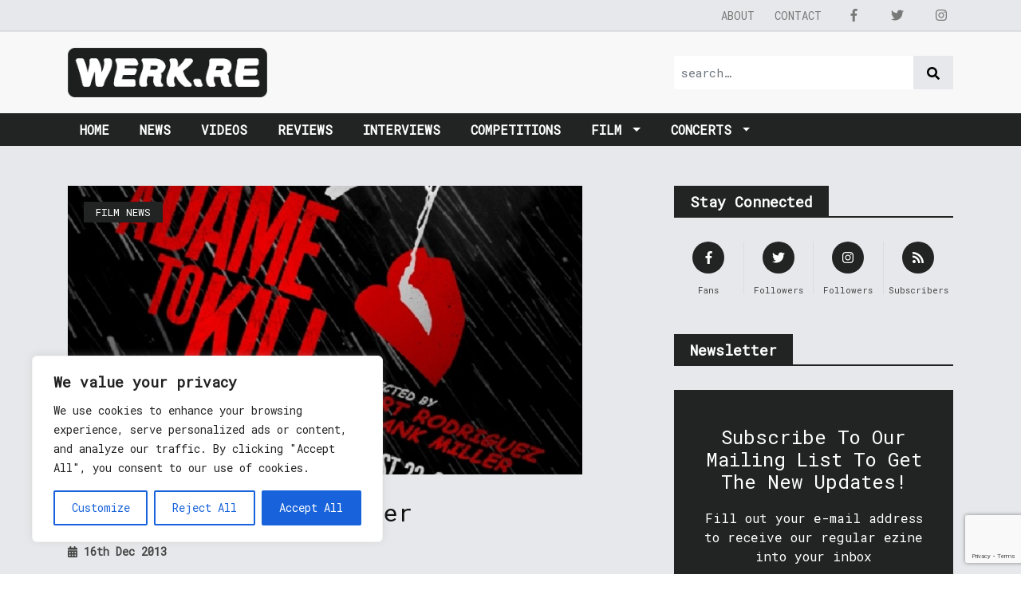

--- FILE ---
content_type: text/html; charset=utf-8
request_url: https://www.google.com/recaptcha/api2/anchor?ar=1&k=6Ldfp7AUAAAAAJc1gYBadauEXaH_AMk3o5Ibeikx&co=aHR0cHM6Ly93ZXJrLnJlOjQ0Mw..&hl=en&v=PoyoqOPhxBO7pBk68S4YbpHZ&size=invisible&anchor-ms=20000&execute-ms=30000&cb=o0to2oxsvusj
body_size: 48740
content:
<!DOCTYPE HTML><html dir="ltr" lang="en"><head><meta http-equiv="Content-Type" content="text/html; charset=UTF-8">
<meta http-equiv="X-UA-Compatible" content="IE=edge">
<title>reCAPTCHA</title>
<style type="text/css">
/* cyrillic-ext */
@font-face {
  font-family: 'Roboto';
  font-style: normal;
  font-weight: 400;
  font-stretch: 100%;
  src: url(//fonts.gstatic.com/s/roboto/v48/KFO7CnqEu92Fr1ME7kSn66aGLdTylUAMa3GUBHMdazTgWw.woff2) format('woff2');
  unicode-range: U+0460-052F, U+1C80-1C8A, U+20B4, U+2DE0-2DFF, U+A640-A69F, U+FE2E-FE2F;
}
/* cyrillic */
@font-face {
  font-family: 'Roboto';
  font-style: normal;
  font-weight: 400;
  font-stretch: 100%;
  src: url(//fonts.gstatic.com/s/roboto/v48/KFO7CnqEu92Fr1ME7kSn66aGLdTylUAMa3iUBHMdazTgWw.woff2) format('woff2');
  unicode-range: U+0301, U+0400-045F, U+0490-0491, U+04B0-04B1, U+2116;
}
/* greek-ext */
@font-face {
  font-family: 'Roboto';
  font-style: normal;
  font-weight: 400;
  font-stretch: 100%;
  src: url(//fonts.gstatic.com/s/roboto/v48/KFO7CnqEu92Fr1ME7kSn66aGLdTylUAMa3CUBHMdazTgWw.woff2) format('woff2');
  unicode-range: U+1F00-1FFF;
}
/* greek */
@font-face {
  font-family: 'Roboto';
  font-style: normal;
  font-weight: 400;
  font-stretch: 100%;
  src: url(//fonts.gstatic.com/s/roboto/v48/KFO7CnqEu92Fr1ME7kSn66aGLdTylUAMa3-UBHMdazTgWw.woff2) format('woff2');
  unicode-range: U+0370-0377, U+037A-037F, U+0384-038A, U+038C, U+038E-03A1, U+03A3-03FF;
}
/* math */
@font-face {
  font-family: 'Roboto';
  font-style: normal;
  font-weight: 400;
  font-stretch: 100%;
  src: url(//fonts.gstatic.com/s/roboto/v48/KFO7CnqEu92Fr1ME7kSn66aGLdTylUAMawCUBHMdazTgWw.woff2) format('woff2');
  unicode-range: U+0302-0303, U+0305, U+0307-0308, U+0310, U+0312, U+0315, U+031A, U+0326-0327, U+032C, U+032F-0330, U+0332-0333, U+0338, U+033A, U+0346, U+034D, U+0391-03A1, U+03A3-03A9, U+03B1-03C9, U+03D1, U+03D5-03D6, U+03F0-03F1, U+03F4-03F5, U+2016-2017, U+2034-2038, U+203C, U+2040, U+2043, U+2047, U+2050, U+2057, U+205F, U+2070-2071, U+2074-208E, U+2090-209C, U+20D0-20DC, U+20E1, U+20E5-20EF, U+2100-2112, U+2114-2115, U+2117-2121, U+2123-214F, U+2190, U+2192, U+2194-21AE, U+21B0-21E5, U+21F1-21F2, U+21F4-2211, U+2213-2214, U+2216-22FF, U+2308-230B, U+2310, U+2319, U+231C-2321, U+2336-237A, U+237C, U+2395, U+239B-23B7, U+23D0, U+23DC-23E1, U+2474-2475, U+25AF, U+25B3, U+25B7, U+25BD, U+25C1, U+25CA, U+25CC, U+25FB, U+266D-266F, U+27C0-27FF, U+2900-2AFF, U+2B0E-2B11, U+2B30-2B4C, U+2BFE, U+3030, U+FF5B, U+FF5D, U+1D400-1D7FF, U+1EE00-1EEFF;
}
/* symbols */
@font-face {
  font-family: 'Roboto';
  font-style: normal;
  font-weight: 400;
  font-stretch: 100%;
  src: url(//fonts.gstatic.com/s/roboto/v48/KFO7CnqEu92Fr1ME7kSn66aGLdTylUAMaxKUBHMdazTgWw.woff2) format('woff2');
  unicode-range: U+0001-000C, U+000E-001F, U+007F-009F, U+20DD-20E0, U+20E2-20E4, U+2150-218F, U+2190, U+2192, U+2194-2199, U+21AF, U+21E6-21F0, U+21F3, U+2218-2219, U+2299, U+22C4-22C6, U+2300-243F, U+2440-244A, U+2460-24FF, U+25A0-27BF, U+2800-28FF, U+2921-2922, U+2981, U+29BF, U+29EB, U+2B00-2BFF, U+4DC0-4DFF, U+FFF9-FFFB, U+10140-1018E, U+10190-1019C, U+101A0, U+101D0-101FD, U+102E0-102FB, U+10E60-10E7E, U+1D2C0-1D2D3, U+1D2E0-1D37F, U+1F000-1F0FF, U+1F100-1F1AD, U+1F1E6-1F1FF, U+1F30D-1F30F, U+1F315, U+1F31C, U+1F31E, U+1F320-1F32C, U+1F336, U+1F378, U+1F37D, U+1F382, U+1F393-1F39F, U+1F3A7-1F3A8, U+1F3AC-1F3AF, U+1F3C2, U+1F3C4-1F3C6, U+1F3CA-1F3CE, U+1F3D4-1F3E0, U+1F3ED, U+1F3F1-1F3F3, U+1F3F5-1F3F7, U+1F408, U+1F415, U+1F41F, U+1F426, U+1F43F, U+1F441-1F442, U+1F444, U+1F446-1F449, U+1F44C-1F44E, U+1F453, U+1F46A, U+1F47D, U+1F4A3, U+1F4B0, U+1F4B3, U+1F4B9, U+1F4BB, U+1F4BF, U+1F4C8-1F4CB, U+1F4D6, U+1F4DA, U+1F4DF, U+1F4E3-1F4E6, U+1F4EA-1F4ED, U+1F4F7, U+1F4F9-1F4FB, U+1F4FD-1F4FE, U+1F503, U+1F507-1F50B, U+1F50D, U+1F512-1F513, U+1F53E-1F54A, U+1F54F-1F5FA, U+1F610, U+1F650-1F67F, U+1F687, U+1F68D, U+1F691, U+1F694, U+1F698, U+1F6AD, U+1F6B2, U+1F6B9-1F6BA, U+1F6BC, U+1F6C6-1F6CF, U+1F6D3-1F6D7, U+1F6E0-1F6EA, U+1F6F0-1F6F3, U+1F6F7-1F6FC, U+1F700-1F7FF, U+1F800-1F80B, U+1F810-1F847, U+1F850-1F859, U+1F860-1F887, U+1F890-1F8AD, U+1F8B0-1F8BB, U+1F8C0-1F8C1, U+1F900-1F90B, U+1F93B, U+1F946, U+1F984, U+1F996, U+1F9E9, U+1FA00-1FA6F, U+1FA70-1FA7C, U+1FA80-1FA89, U+1FA8F-1FAC6, U+1FACE-1FADC, U+1FADF-1FAE9, U+1FAF0-1FAF8, U+1FB00-1FBFF;
}
/* vietnamese */
@font-face {
  font-family: 'Roboto';
  font-style: normal;
  font-weight: 400;
  font-stretch: 100%;
  src: url(//fonts.gstatic.com/s/roboto/v48/KFO7CnqEu92Fr1ME7kSn66aGLdTylUAMa3OUBHMdazTgWw.woff2) format('woff2');
  unicode-range: U+0102-0103, U+0110-0111, U+0128-0129, U+0168-0169, U+01A0-01A1, U+01AF-01B0, U+0300-0301, U+0303-0304, U+0308-0309, U+0323, U+0329, U+1EA0-1EF9, U+20AB;
}
/* latin-ext */
@font-face {
  font-family: 'Roboto';
  font-style: normal;
  font-weight: 400;
  font-stretch: 100%;
  src: url(//fonts.gstatic.com/s/roboto/v48/KFO7CnqEu92Fr1ME7kSn66aGLdTylUAMa3KUBHMdazTgWw.woff2) format('woff2');
  unicode-range: U+0100-02BA, U+02BD-02C5, U+02C7-02CC, U+02CE-02D7, U+02DD-02FF, U+0304, U+0308, U+0329, U+1D00-1DBF, U+1E00-1E9F, U+1EF2-1EFF, U+2020, U+20A0-20AB, U+20AD-20C0, U+2113, U+2C60-2C7F, U+A720-A7FF;
}
/* latin */
@font-face {
  font-family: 'Roboto';
  font-style: normal;
  font-weight: 400;
  font-stretch: 100%;
  src: url(//fonts.gstatic.com/s/roboto/v48/KFO7CnqEu92Fr1ME7kSn66aGLdTylUAMa3yUBHMdazQ.woff2) format('woff2');
  unicode-range: U+0000-00FF, U+0131, U+0152-0153, U+02BB-02BC, U+02C6, U+02DA, U+02DC, U+0304, U+0308, U+0329, U+2000-206F, U+20AC, U+2122, U+2191, U+2193, U+2212, U+2215, U+FEFF, U+FFFD;
}
/* cyrillic-ext */
@font-face {
  font-family: 'Roboto';
  font-style: normal;
  font-weight: 500;
  font-stretch: 100%;
  src: url(//fonts.gstatic.com/s/roboto/v48/KFO7CnqEu92Fr1ME7kSn66aGLdTylUAMa3GUBHMdazTgWw.woff2) format('woff2');
  unicode-range: U+0460-052F, U+1C80-1C8A, U+20B4, U+2DE0-2DFF, U+A640-A69F, U+FE2E-FE2F;
}
/* cyrillic */
@font-face {
  font-family: 'Roboto';
  font-style: normal;
  font-weight: 500;
  font-stretch: 100%;
  src: url(//fonts.gstatic.com/s/roboto/v48/KFO7CnqEu92Fr1ME7kSn66aGLdTylUAMa3iUBHMdazTgWw.woff2) format('woff2');
  unicode-range: U+0301, U+0400-045F, U+0490-0491, U+04B0-04B1, U+2116;
}
/* greek-ext */
@font-face {
  font-family: 'Roboto';
  font-style: normal;
  font-weight: 500;
  font-stretch: 100%;
  src: url(//fonts.gstatic.com/s/roboto/v48/KFO7CnqEu92Fr1ME7kSn66aGLdTylUAMa3CUBHMdazTgWw.woff2) format('woff2');
  unicode-range: U+1F00-1FFF;
}
/* greek */
@font-face {
  font-family: 'Roboto';
  font-style: normal;
  font-weight: 500;
  font-stretch: 100%;
  src: url(//fonts.gstatic.com/s/roboto/v48/KFO7CnqEu92Fr1ME7kSn66aGLdTylUAMa3-UBHMdazTgWw.woff2) format('woff2');
  unicode-range: U+0370-0377, U+037A-037F, U+0384-038A, U+038C, U+038E-03A1, U+03A3-03FF;
}
/* math */
@font-face {
  font-family: 'Roboto';
  font-style: normal;
  font-weight: 500;
  font-stretch: 100%;
  src: url(//fonts.gstatic.com/s/roboto/v48/KFO7CnqEu92Fr1ME7kSn66aGLdTylUAMawCUBHMdazTgWw.woff2) format('woff2');
  unicode-range: U+0302-0303, U+0305, U+0307-0308, U+0310, U+0312, U+0315, U+031A, U+0326-0327, U+032C, U+032F-0330, U+0332-0333, U+0338, U+033A, U+0346, U+034D, U+0391-03A1, U+03A3-03A9, U+03B1-03C9, U+03D1, U+03D5-03D6, U+03F0-03F1, U+03F4-03F5, U+2016-2017, U+2034-2038, U+203C, U+2040, U+2043, U+2047, U+2050, U+2057, U+205F, U+2070-2071, U+2074-208E, U+2090-209C, U+20D0-20DC, U+20E1, U+20E5-20EF, U+2100-2112, U+2114-2115, U+2117-2121, U+2123-214F, U+2190, U+2192, U+2194-21AE, U+21B0-21E5, U+21F1-21F2, U+21F4-2211, U+2213-2214, U+2216-22FF, U+2308-230B, U+2310, U+2319, U+231C-2321, U+2336-237A, U+237C, U+2395, U+239B-23B7, U+23D0, U+23DC-23E1, U+2474-2475, U+25AF, U+25B3, U+25B7, U+25BD, U+25C1, U+25CA, U+25CC, U+25FB, U+266D-266F, U+27C0-27FF, U+2900-2AFF, U+2B0E-2B11, U+2B30-2B4C, U+2BFE, U+3030, U+FF5B, U+FF5D, U+1D400-1D7FF, U+1EE00-1EEFF;
}
/* symbols */
@font-face {
  font-family: 'Roboto';
  font-style: normal;
  font-weight: 500;
  font-stretch: 100%;
  src: url(//fonts.gstatic.com/s/roboto/v48/KFO7CnqEu92Fr1ME7kSn66aGLdTylUAMaxKUBHMdazTgWw.woff2) format('woff2');
  unicode-range: U+0001-000C, U+000E-001F, U+007F-009F, U+20DD-20E0, U+20E2-20E4, U+2150-218F, U+2190, U+2192, U+2194-2199, U+21AF, U+21E6-21F0, U+21F3, U+2218-2219, U+2299, U+22C4-22C6, U+2300-243F, U+2440-244A, U+2460-24FF, U+25A0-27BF, U+2800-28FF, U+2921-2922, U+2981, U+29BF, U+29EB, U+2B00-2BFF, U+4DC0-4DFF, U+FFF9-FFFB, U+10140-1018E, U+10190-1019C, U+101A0, U+101D0-101FD, U+102E0-102FB, U+10E60-10E7E, U+1D2C0-1D2D3, U+1D2E0-1D37F, U+1F000-1F0FF, U+1F100-1F1AD, U+1F1E6-1F1FF, U+1F30D-1F30F, U+1F315, U+1F31C, U+1F31E, U+1F320-1F32C, U+1F336, U+1F378, U+1F37D, U+1F382, U+1F393-1F39F, U+1F3A7-1F3A8, U+1F3AC-1F3AF, U+1F3C2, U+1F3C4-1F3C6, U+1F3CA-1F3CE, U+1F3D4-1F3E0, U+1F3ED, U+1F3F1-1F3F3, U+1F3F5-1F3F7, U+1F408, U+1F415, U+1F41F, U+1F426, U+1F43F, U+1F441-1F442, U+1F444, U+1F446-1F449, U+1F44C-1F44E, U+1F453, U+1F46A, U+1F47D, U+1F4A3, U+1F4B0, U+1F4B3, U+1F4B9, U+1F4BB, U+1F4BF, U+1F4C8-1F4CB, U+1F4D6, U+1F4DA, U+1F4DF, U+1F4E3-1F4E6, U+1F4EA-1F4ED, U+1F4F7, U+1F4F9-1F4FB, U+1F4FD-1F4FE, U+1F503, U+1F507-1F50B, U+1F50D, U+1F512-1F513, U+1F53E-1F54A, U+1F54F-1F5FA, U+1F610, U+1F650-1F67F, U+1F687, U+1F68D, U+1F691, U+1F694, U+1F698, U+1F6AD, U+1F6B2, U+1F6B9-1F6BA, U+1F6BC, U+1F6C6-1F6CF, U+1F6D3-1F6D7, U+1F6E0-1F6EA, U+1F6F0-1F6F3, U+1F6F7-1F6FC, U+1F700-1F7FF, U+1F800-1F80B, U+1F810-1F847, U+1F850-1F859, U+1F860-1F887, U+1F890-1F8AD, U+1F8B0-1F8BB, U+1F8C0-1F8C1, U+1F900-1F90B, U+1F93B, U+1F946, U+1F984, U+1F996, U+1F9E9, U+1FA00-1FA6F, U+1FA70-1FA7C, U+1FA80-1FA89, U+1FA8F-1FAC6, U+1FACE-1FADC, U+1FADF-1FAE9, U+1FAF0-1FAF8, U+1FB00-1FBFF;
}
/* vietnamese */
@font-face {
  font-family: 'Roboto';
  font-style: normal;
  font-weight: 500;
  font-stretch: 100%;
  src: url(//fonts.gstatic.com/s/roboto/v48/KFO7CnqEu92Fr1ME7kSn66aGLdTylUAMa3OUBHMdazTgWw.woff2) format('woff2');
  unicode-range: U+0102-0103, U+0110-0111, U+0128-0129, U+0168-0169, U+01A0-01A1, U+01AF-01B0, U+0300-0301, U+0303-0304, U+0308-0309, U+0323, U+0329, U+1EA0-1EF9, U+20AB;
}
/* latin-ext */
@font-face {
  font-family: 'Roboto';
  font-style: normal;
  font-weight: 500;
  font-stretch: 100%;
  src: url(//fonts.gstatic.com/s/roboto/v48/KFO7CnqEu92Fr1ME7kSn66aGLdTylUAMa3KUBHMdazTgWw.woff2) format('woff2');
  unicode-range: U+0100-02BA, U+02BD-02C5, U+02C7-02CC, U+02CE-02D7, U+02DD-02FF, U+0304, U+0308, U+0329, U+1D00-1DBF, U+1E00-1E9F, U+1EF2-1EFF, U+2020, U+20A0-20AB, U+20AD-20C0, U+2113, U+2C60-2C7F, U+A720-A7FF;
}
/* latin */
@font-face {
  font-family: 'Roboto';
  font-style: normal;
  font-weight: 500;
  font-stretch: 100%;
  src: url(//fonts.gstatic.com/s/roboto/v48/KFO7CnqEu92Fr1ME7kSn66aGLdTylUAMa3yUBHMdazQ.woff2) format('woff2');
  unicode-range: U+0000-00FF, U+0131, U+0152-0153, U+02BB-02BC, U+02C6, U+02DA, U+02DC, U+0304, U+0308, U+0329, U+2000-206F, U+20AC, U+2122, U+2191, U+2193, U+2212, U+2215, U+FEFF, U+FFFD;
}
/* cyrillic-ext */
@font-face {
  font-family: 'Roboto';
  font-style: normal;
  font-weight: 900;
  font-stretch: 100%;
  src: url(//fonts.gstatic.com/s/roboto/v48/KFO7CnqEu92Fr1ME7kSn66aGLdTylUAMa3GUBHMdazTgWw.woff2) format('woff2');
  unicode-range: U+0460-052F, U+1C80-1C8A, U+20B4, U+2DE0-2DFF, U+A640-A69F, U+FE2E-FE2F;
}
/* cyrillic */
@font-face {
  font-family: 'Roboto';
  font-style: normal;
  font-weight: 900;
  font-stretch: 100%;
  src: url(//fonts.gstatic.com/s/roboto/v48/KFO7CnqEu92Fr1ME7kSn66aGLdTylUAMa3iUBHMdazTgWw.woff2) format('woff2');
  unicode-range: U+0301, U+0400-045F, U+0490-0491, U+04B0-04B1, U+2116;
}
/* greek-ext */
@font-face {
  font-family: 'Roboto';
  font-style: normal;
  font-weight: 900;
  font-stretch: 100%;
  src: url(//fonts.gstatic.com/s/roboto/v48/KFO7CnqEu92Fr1ME7kSn66aGLdTylUAMa3CUBHMdazTgWw.woff2) format('woff2');
  unicode-range: U+1F00-1FFF;
}
/* greek */
@font-face {
  font-family: 'Roboto';
  font-style: normal;
  font-weight: 900;
  font-stretch: 100%;
  src: url(//fonts.gstatic.com/s/roboto/v48/KFO7CnqEu92Fr1ME7kSn66aGLdTylUAMa3-UBHMdazTgWw.woff2) format('woff2');
  unicode-range: U+0370-0377, U+037A-037F, U+0384-038A, U+038C, U+038E-03A1, U+03A3-03FF;
}
/* math */
@font-face {
  font-family: 'Roboto';
  font-style: normal;
  font-weight: 900;
  font-stretch: 100%;
  src: url(//fonts.gstatic.com/s/roboto/v48/KFO7CnqEu92Fr1ME7kSn66aGLdTylUAMawCUBHMdazTgWw.woff2) format('woff2');
  unicode-range: U+0302-0303, U+0305, U+0307-0308, U+0310, U+0312, U+0315, U+031A, U+0326-0327, U+032C, U+032F-0330, U+0332-0333, U+0338, U+033A, U+0346, U+034D, U+0391-03A1, U+03A3-03A9, U+03B1-03C9, U+03D1, U+03D5-03D6, U+03F0-03F1, U+03F4-03F5, U+2016-2017, U+2034-2038, U+203C, U+2040, U+2043, U+2047, U+2050, U+2057, U+205F, U+2070-2071, U+2074-208E, U+2090-209C, U+20D0-20DC, U+20E1, U+20E5-20EF, U+2100-2112, U+2114-2115, U+2117-2121, U+2123-214F, U+2190, U+2192, U+2194-21AE, U+21B0-21E5, U+21F1-21F2, U+21F4-2211, U+2213-2214, U+2216-22FF, U+2308-230B, U+2310, U+2319, U+231C-2321, U+2336-237A, U+237C, U+2395, U+239B-23B7, U+23D0, U+23DC-23E1, U+2474-2475, U+25AF, U+25B3, U+25B7, U+25BD, U+25C1, U+25CA, U+25CC, U+25FB, U+266D-266F, U+27C0-27FF, U+2900-2AFF, U+2B0E-2B11, U+2B30-2B4C, U+2BFE, U+3030, U+FF5B, U+FF5D, U+1D400-1D7FF, U+1EE00-1EEFF;
}
/* symbols */
@font-face {
  font-family: 'Roboto';
  font-style: normal;
  font-weight: 900;
  font-stretch: 100%;
  src: url(//fonts.gstatic.com/s/roboto/v48/KFO7CnqEu92Fr1ME7kSn66aGLdTylUAMaxKUBHMdazTgWw.woff2) format('woff2');
  unicode-range: U+0001-000C, U+000E-001F, U+007F-009F, U+20DD-20E0, U+20E2-20E4, U+2150-218F, U+2190, U+2192, U+2194-2199, U+21AF, U+21E6-21F0, U+21F3, U+2218-2219, U+2299, U+22C4-22C6, U+2300-243F, U+2440-244A, U+2460-24FF, U+25A0-27BF, U+2800-28FF, U+2921-2922, U+2981, U+29BF, U+29EB, U+2B00-2BFF, U+4DC0-4DFF, U+FFF9-FFFB, U+10140-1018E, U+10190-1019C, U+101A0, U+101D0-101FD, U+102E0-102FB, U+10E60-10E7E, U+1D2C0-1D2D3, U+1D2E0-1D37F, U+1F000-1F0FF, U+1F100-1F1AD, U+1F1E6-1F1FF, U+1F30D-1F30F, U+1F315, U+1F31C, U+1F31E, U+1F320-1F32C, U+1F336, U+1F378, U+1F37D, U+1F382, U+1F393-1F39F, U+1F3A7-1F3A8, U+1F3AC-1F3AF, U+1F3C2, U+1F3C4-1F3C6, U+1F3CA-1F3CE, U+1F3D4-1F3E0, U+1F3ED, U+1F3F1-1F3F3, U+1F3F5-1F3F7, U+1F408, U+1F415, U+1F41F, U+1F426, U+1F43F, U+1F441-1F442, U+1F444, U+1F446-1F449, U+1F44C-1F44E, U+1F453, U+1F46A, U+1F47D, U+1F4A3, U+1F4B0, U+1F4B3, U+1F4B9, U+1F4BB, U+1F4BF, U+1F4C8-1F4CB, U+1F4D6, U+1F4DA, U+1F4DF, U+1F4E3-1F4E6, U+1F4EA-1F4ED, U+1F4F7, U+1F4F9-1F4FB, U+1F4FD-1F4FE, U+1F503, U+1F507-1F50B, U+1F50D, U+1F512-1F513, U+1F53E-1F54A, U+1F54F-1F5FA, U+1F610, U+1F650-1F67F, U+1F687, U+1F68D, U+1F691, U+1F694, U+1F698, U+1F6AD, U+1F6B2, U+1F6B9-1F6BA, U+1F6BC, U+1F6C6-1F6CF, U+1F6D3-1F6D7, U+1F6E0-1F6EA, U+1F6F0-1F6F3, U+1F6F7-1F6FC, U+1F700-1F7FF, U+1F800-1F80B, U+1F810-1F847, U+1F850-1F859, U+1F860-1F887, U+1F890-1F8AD, U+1F8B0-1F8BB, U+1F8C0-1F8C1, U+1F900-1F90B, U+1F93B, U+1F946, U+1F984, U+1F996, U+1F9E9, U+1FA00-1FA6F, U+1FA70-1FA7C, U+1FA80-1FA89, U+1FA8F-1FAC6, U+1FACE-1FADC, U+1FADF-1FAE9, U+1FAF0-1FAF8, U+1FB00-1FBFF;
}
/* vietnamese */
@font-face {
  font-family: 'Roboto';
  font-style: normal;
  font-weight: 900;
  font-stretch: 100%;
  src: url(//fonts.gstatic.com/s/roboto/v48/KFO7CnqEu92Fr1ME7kSn66aGLdTylUAMa3OUBHMdazTgWw.woff2) format('woff2');
  unicode-range: U+0102-0103, U+0110-0111, U+0128-0129, U+0168-0169, U+01A0-01A1, U+01AF-01B0, U+0300-0301, U+0303-0304, U+0308-0309, U+0323, U+0329, U+1EA0-1EF9, U+20AB;
}
/* latin-ext */
@font-face {
  font-family: 'Roboto';
  font-style: normal;
  font-weight: 900;
  font-stretch: 100%;
  src: url(//fonts.gstatic.com/s/roboto/v48/KFO7CnqEu92Fr1ME7kSn66aGLdTylUAMa3KUBHMdazTgWw.woff2) format('woff2');
  unicode-range: U+0100-02BA, U+02BD-02C5, U+02C7-02CC, U+02CE-02D7, U+02DD-02FF, U+0304, U+0308, U+0329, U+1D00-1DBF, U+1E00-1E9F, U+1EF2-1EFF, U+2020, U+20A0-20AB, U+20AD-20C0, U+2113, U+2C60-2C7F, U+A720-A7FF;
}
/* latin */
@font-face {
  font-family: 'Roboto';
  font-style: normal;
  font-weight: 900;
  font-stretch: 100%;
  src: url(//fonts.gstatic.com/s/roboto/v48/KFO7CnqEu92Fr1ME7kSn66aGLdTylUAMa3yUBHMdazQ.woff2) format('woff2');
  unicode-range: U+0000-00FF, U+0131, U+0152-0153, U+02BB-02BC, U+02C6, U+02DA, U+02DC, U+0304, U+0308, U+0329, U+2000-206F, U+20AC, U+2122, U+2191, U+2193, U+2212, U+2215, U+FEFF, U+FFFD;
}

</style>
<link rel="stylesheet" type="text/css" href="https://www.gstatic.com/recaptcha/releases/PoyoqOPhxBO7pBk68S4YbpHZ/styles__ltr.css">
<script nonce="iWcTEV9xvz-nyzioEiYOAA" type="text/javascript">window['__recaptcha_api'] = 'https://www.google.com/recaptcha/api2/';</script>
<script type="text/javascript" src="https://www.gstatic.com/recaptcha/releases/PoyoqOPhxBO7pBk68S4YbpHZ/recaptcha__en.js" nonce="iWcTEV9xvz-nyzioEiYOAA">
      
    </script></head>
<body><div id="rc-anchor-alert" class="rc-anchor-alert"></div>
<input type="hidden" id="recaptcha-token" value="[base64]">
<script type="text/javascript" nonce="iWcTEV9xvz-nyzioEiYOAA">
      recaptcha.anchor.Main.init("[\x22ainput\x22,[\x22bgdata\x22,\x22\x22,\[base64]/[base64]/[base64]/[base64]/[base64]/UltsKytdPUU6KEU8MjA0OD9SW2wrK109RT4+NnwxOTI6KChFJjY0NTEyKT09NTUyOTYmJk0rMTxjLmxlbmd0aCYmKGMuY2hhckNvZGVBdChNKzEpJjY0NTEyKT09NTYzMjA/[base64]/[base64]/[base64]/[base64]/[base64]/[base64]/[base64]\x22,\[base64]\x22,\x22w4pPdMKvwrFJTsK4d0Jhw6A5wqXCt8OSwrtKwp4+w6k3ZHrCmsKUworCk8OLwoA/KMOaw6jDjHwewoXDpsOmwpHDikgaBsKcwooCBgVJBcOUw4HDjsKGwrhAViJFw7EFw4XClzvCnRF0b8Ozw6PCiCLCjsKbQ8OefcO9wrxcwq5vLQUew5DCsWvCrMOQPMOvw7Vww71jCcOCwphuwqTDmgB2LhYHRHZIw7dvYsK+w6xrw6nDrsO5w7oJw5TDiU7ClsKOwr/DiyTDmBQ9w6skFVHDsUxNw5PDtkPCigHCqMOPwo3Cl8KMAMKkwohVwpYSTWV7Zllaw4F4w5nDilfDvsObwpbCsMKcwqDDiMKVVX1CGwEaNUhcE33DlMKDwocRw41lLsKna8O2w6PCr8OwF8OHwq/CgUoOBcOIB0XCkVAew6jDuwjCik0tQsOGw4sSw7/[base64]/BQXCl8KSc0nDqh/[base64]/Cr8K/[base64]/Cn8KgPGgfwr7CucKGw7DChgHCmsOJI8O9RigIFhNwZ8O4wo7Dpnh2GDHDpcOWwrXDgsKFPMKrw5RkYwfCpsOSWScxwonCs8O9wplqw7Uew6vCvsOVaUQTbcODM8OWw5DDvMOEQ8K6w5IIA8K+wrjDjSoEf8K4UsOpPsOkM8K7AQLDl8O/XERWOxNgwqBLByxhCsK7wqBiQC9uw48mw5XCuh/DpHlJwotIWhzCksKZwrEaAcOzwroBwpbDrFLCrD94CHHCsMKYLcKhBXTDvnfDuT0lwqvClVI3bcKBwq9UZATCicOdwq3Dq8Oiw5bDu8OqX8OWOcK/[base64]/ey1RNgUZwqV8L8KGw7XCucOvw4HDg2zCgG/Du8OhZ8ObU1tQwpkbLApvUMKMw61WBcOMwojDrsOSb0ctfcKywpPCs0BfwpTCnwvCl3Uqw6BHKSY8w6nDtG1mZl3Drhdlw6vDthrCsz9Qw7QsTMKKw4/DhzHCkMONw4I0w6/[base64]/TMKbwqwtVUNSw6Iswq4xwprDscKew6/Du39aw4opw7fDqigddsO/wodad8KzEWjCthzDv2wuVsK5H3LCowRCDcKXD8Knw7vChzHDilcFwrciwodxw4ZOw6fDoMOAw43Dv8K5WzfDlwQodVt9IjQ8wrpkwqwuwpF1w7VwKBHCkCbCs8KSwqcMw6VRw6nCk2gPw6DCkw/DvcKXw4rCpFzDjwPCiMOoPwdrBsOlw61Vwo/ClcOwwrUzwpBFw6cEbsOUwp/DiMKlLHzCo8OJwr0Zw5XDvwgqw4zCicKkHlIVTzPChRl1TMOweVvDpsKvwozCkAvChcO+w7PCu8KdwrQpRMKGQ8KZB8OqwoTDtG55wrJgwonCkXgjGMKMQcKZXB3CmmM1E8K3wp3Cl8ObPiMiI2vCl2nCi1DCvE4RHsOXQMOxeWjCs3vDpn3Din7Di8OhSMOfwq/DocO2wqpqNjvDv8OHAsOXwoLCpMKXHsKBSQ51IkzDvcOdLcO0LHoHw55dw43Dhxo0w6/DiMKQwr8Qw6QrEFwPBA5swrhowrDCp3BoS8Krw4TCsw8wLBvDhidQF8K9M8OXbCDDlMOhwp9WCcKGJSNzw4g+w7nDscO/JxnCmGXDrcKDJ2YmwrrCrcKNw5bCqcOMwpDCnV9hwpXCqxvCh8OJOzx3RCUtwoDCkcK3w7jCgcK7wpIuYSUgTlUsw4DCpRDDignCvcOcw4rCgMKYbnfDnHDCm8OKw4fDrsKNwp8qMR/[base64]/[base64]/[base64]/NDHCgGXDhcKZwq7Cr8KUwq9Ow5rChsKfc1DDuMKLVsKIwpRnwrl1w4DCkTktwr0Ewq/[base64]/DuTrClWTCicO3woNvUsOswqnCvsK2a8KqwqhDw7TCkF7DuMKiW8KewpY2wrVnTls+wpHCh8OEbGZdwpBJw6DCi1BJw7wILB8Jwq05w5/DrMKBGwY1GFLDu8ODw6AzesKTw5fDmMOOAsKVQsOjMsKuMirCj8KZwr7DucOLdA80dAzCi0hnw5DCixDCi8KkNsOeDcK7WEF/DMKDwoXDkcOUw4RNKsO6eMKke8O+C8KywrFBwoErw73Cl1QMwoPDkk5KwrPCrBExw6fDl0whdWBBd8K2w7wLLcKLPsK3d8OYBsKga08twpdGLk7DsMO/wrDCkkXCnWNLw6VEMsOmBcKTwqTDrE18U8OJwp7CqT9iwoLCuMOowqJLw4jCi8KHVyTClcOOTFwhw7DDiMKCw7EgwrMKw7TDiRxVwpvDglFWw7/CvcKPGcK3wp03esKuwrEaw5whw4HDisOaw7cxfsK6w6TDg8KLw5xUwpbCt8OJw5vDkG3Ckj8lLTbDvV1wYzhxIcOgW8Kfw60/wp4hw4PDnR9Zw5QEw4vCmS3DvMK5wpDDj8ODNMOzw55IwqJPMWhDQsOaw6Q7wpfDk8OXwq7DlX7DqMO6TTI4TcKzEDB9fh8+Uj/DsAAdw6LCn1UOA8KFScOVw57CiEzCvWwjwoo2TsO0NCxywqlTJkXDmMKLw6Zuw5Bza0DDuVgSdsONw6NmBcOFFlDCqsKOwq3DgQjDsMOIwpF8w5NOYMK8TsK/w4bDrMKuRh3Dn8Oew6nCmcKRLmLDsAnDiW9dwoEzwoDCocOmT2nCiCjCj8OHAgfCo8OZwqZ3L8Odw5YNwoUnLgg9d8KSMWjCnsOyw6dYw7HCmMKMwpYmPwPDuXnDuQdDw5sSwoYlHFgLw55geR/DuSNQw7jChsKxUA1Mwp41wpQKwqTDvUPCtmPDlMKbw6jCg8K5dhcfdcKZwo/[base64]/DrcO4w57CkBRhScOBwqN0CcOQVRt/aAsgwpdCw4l2w67Cj8K/[base64]/[base64]/CvFMDw5TDiMOAaMOsPmQ+wooCwrrCpsKpwo3CucKnw7rCrcKBwoFsw4E/AC8awqEfccOFw67DnRcjGksPMcOmwq/Dm8O6EUfCq3PDkis9AcKpw5vCj8Obw5XCixwTwprCr8KfbcK9wpJEKyvCrMK7Xyknwq7DmEjCp2FRw5p6GRRuRHrDu0LCvMK5ICHCicKKwrkgUsOIw7HChMOZwoHCmcKFw6/[base64]/DkMKzUcOxw5B5w65Lw53Cjhx2w7jDoFXCt8O7w6ROMD9XwoPCjnhnwqNpasO0w4zCtk9Bw6jDhcKkNMOxHyDCnRrCqlFZwq1ewqU9A8KKdk53w7zCr8Owwp/DtcOnwrXDmsOEdMKnaMKZwovCg8KewpzDusKQJsOEwrkewoB0WsOhw7XCtMKvw6bDssKBw7vCngd0w47CvHhSKBXCqzfDvy4KwqTCgMO8ecOXwp3DosKLw5NTdRTCihHCncKUwrTCrxUfwqdZdMOow7zCoMKIw7/[base64]/wqfDq8K2w6AhHGspUMKMeBHCn8OYPkvDosKJScK5W3/[base64]/DjsK5FcOow4hNacOcIADCpXjCmMKXw6PCoSZEZsO3woUxHG8cSmDCn8KYRmPDhMKrwqZaw50OSUjCk0Q/wr/[base64]/w6ZNw4/Cg8OPw5xrwpnDpxk6KTVnwrzCpMOWw6PDu3DDmXrCj8OdwpdZwrnCuAJhw7vDvy/CrsKMw6TDv3oKwqEtw59Zw6jDn1/Dr3PDoGLDr8KVBTLDrMK/wq/DmncPwpACD8KqwrpRBMKQfMOgw7rDmsOCHSzDpMK1w51Ww6xOw4nCjGhrIXnCs8O+w5jCh1NJZ8OJwoHCucKCfnXDkMK1w6FwfMKvw4FNHsOvw4hwEsKqT03CsMK5NMKaXVbDon44wqYqYFXCsMKswrTDo8Otwr7DgMOtR2w/wp3DqsK2wpEbFmbCnMOKJE/Di8O6dE3Dh8Oww7EmQ8OrZ8Krwr0BTyzDg8KNwqnDqw7CkMKdw5fCl03DtcKMwrw0U0ZnEVEmwoXCq8OpfBDDhw4BC8O3w798w7UKw5J3PELDgsO5HlDCssKoLsOTw4LCrjF+w6vDv2JtwqQywonChRDCncO8w49LT8K4wo7DnsOTw7vCkMOiwpQCCxrDpBJvdcO2wq/CtsKnw6/[base64]/fcOjwpZtw5MpwpckwoDCgRY8YlB6YcKaUMKRfg/[base64]/Dkk4ZcXHDgnLCscOzG8KZw45JPyzDu8KTHFALw5bCpMOcw6bCssKWfsOOwqcfLX/Ck8KOMjkzwqnCt3rClsOgw5fDmXjDmjPClsKnTkNAHsK7w488I2TDpMO1wrAuFlDCjMK3TsKsOh0uPsKbcCAXHMKnZsKsfQ1AV8KSwr/DusKXGMO7WBINwqXDrSpXwofCgQbDsMODw4UmAADCq8KTYMOcJMOsT8KCWSFOw5EWw5TCtCrDpcKYE3PDtcKlwo/Dm8KpLMKjCG0bFMKEw6PDjgcnWmsOwobDoMOdO8OSbUh6BcOrw5zDnMKOwo9zw5LDtsKiIiPDhGQiQysFWMKfw683wqzDjl/[base64]/w6gIKsOnTcOEY8Knw4NIMMKEdcKFw4rCk8OHb8Kew7vDrk0xbBrDtW7DgQDDl8KdwoF/wpETwrUqO8KMwqp8w7hMGETCjsOywp/CjsOhw4jDhcKUw7bDtETCkcO2w41ow51pwq3DmhzDsC7CsB9TW8Oow6lBw5bDuC7DpFTCszUBAWLDvhnDtmIwwo4fW2HCnsONw53DisO5woNBCsOOK8OKEcKAf8KDwrZlw5UzUMKIw50jwpHCrSFWEMKeRcO6FcO2USfCtMOvPwfClMO0w53ClV/CjEsCZcO3wqzDgiozSCJMw7vCkMKNwo97w4MiwrXDgw4yw7TCkMO9wrhVR3HDrsKYfktrKlzDu8Kzw6A+w495MMKkSGzCqGwldcKPwqHDmlV3Y3BOw5vDiQhwwpdxw5rCg0TCh0JbAMOdXwPCgMK7wr8IYC/[base64]/[base64]/Dk8Kew73CihtbwrjCvcOjwpgBw5fCuMKMw4XDssKpJ8K6YWRpF8OOwrQOGC7CmMOkw4rCul/Cu8KJw6vCusK/FVV0Ok3Cvj7ChcOeBTrDkGPDkAzDssKSw4d2wowvw7zCgsOpw4XChsKFUz/DhcOKw4AECgoKw5gDZcOVasOWCMK7w5Fgw67DncKew6RPUMO5wpfDlRkww4nCl8OvX8K4wogOdsOzS8OJHcOSTcOfw53CsnrDrsKlDMK1cjfCllzDt3grwrd4w6PDllTCjm/DtcK7VsO3czfDusOkO8K+TsOUcSzCnsO2w7zDknpVR8OVSsK5w5zDuBnDlsK7wr3ChcKZYMKPw47Cv8Oww4HDqgwUPMKKbsOoLC08Z8OOaQrDkgDDi8KoOMK5H8K9wqzCrMO4IDbCtsKxwqnCmGB9wq7CkWw/E8OtbxsYwpjDtiDDl8KXw5HCtcOPw5MgKcOlwrzClcKoE8K4woA2wpzDtcKiwoHCmsO3AxshwqVTfHLDuGjCn2nCqhDDs07DucOwawwXw5bCl3DDkhgKNFHCv8OcPcObwo3CiMKjMMOrw7vDiMOxw7ZpL1Y0UBcrFD5twoXDtcO/[base64]/DqTdKwpnCmQTClMOKRwTCicK7eV/CpcOQImFPw6zDmMOUw7fDqcOgLH09T8KLw6gMNBNSwpM+KMK/cMKmw65WYcKwaj18RsK9FMKQw53CssO/w4EyTsK+GQ3CtsOXDjTCicOvwo7CgmnDv8O+AnB3O8OowrzDj1MWw53CjsOtV8Orw7JhCsKhZ0TCj8KIwpPChgnCmRQxwrAXQ1FMwpDCgyNmw4tow63CvMK9w4/DncOkDWY2wpdIwpBiQMO9V0HCm1TCoC5ow4rCkcKvLMKTZEhrwqxuwqPCuA06ax4aLClUwoLCoMKPKcOPwp/Ck8KENgYpMG1ZPVXDgCDDocOrTHHCrcOHGMK3RcO9w6UHw7AVwqrCgmV8BMOlw7coWMOyw7XCscO2CsOEcRTClsKiERLCgMOvR8OMw6rCkxvDjcOXw6/[base64]/CkH/Dkw/ChBAUwq5Vw7lEfMOtwpbDr0YrH194w6UDIS1nwrDCmU1Lw68/w5ddw6J6D8Oiem49wrfDql3Cj8O6wo3Ct8OzwqFkDQ3CmGwRw67Cn8O1wr0jwqo4wo/DmkfDoVTCn8Oce8K+wrsLZ0V+ccOmOMKKbjNBRlFgIcOSOMOpcsOpw7tXVRx4wovDtMO9a8OUQsO7woDClMOgw4zCtGPDglQgdcO0R8KEPsO6AMO4BsKYw5QFwpZRwonDssOcZipucMKkw5rCklvDiXx5EsKfEiEDIlHDo34FDnPDlCfDgsO/w5nCkG9kwqDCjXggT3pDUsOrwqI2w4Bnw6N6C0bCr34PwptcQW3CiwrCjD3DlcOiwp7CuwlrRcOKwoHDjMObLWUTX35swpExf8KuwpLCiWR9wpd9cBcXw5lvw4DCmRouSR9tw7tMWsOJAsKbwqTDg8KIw7p6w6vCtQ/DpcOYwoonOsKtwoJ1w6dSHn1Iw5gQZcOwEAbDh8K+KMKLecOrOsOkAcKtURDChsK/J8O2w5NmNUoIw4/[base64]/DgMOHw5bDriBUw7sPb8OJw4jDuArDi8O1IsO0w55Iwp0Nw4FRwq5dX1zDtHELw5sPX8OWw6ZcHsKzJsOrDC5jw7DDvQ/CkXXCiVbDsUTCgnDDkHAJUjrCok7DtlNjbsOpwogvwrh3w4Idwo9Vw7lNbcO4DB7Ci1NzI8OHw6MyfTIZw7FFGsO1w59jw6/Dr8O4wq5HEcOrwpcOCMOewo3DhcKqw5PChXBAwqXCrj0cBMKAKcKod8K/w4hDwoIXw4d6FkrCq8OPPkXCjcKmcEBow5zDqCJVJXfDgsOpwrkwwqgCOTJdTcO8wrjCj2nDr8OoSMK3BcKTDcKlP1LCssOAwqjDhCwfwrHDqsKHwrLCugJZwp7DlsKSwqZpw6Rdw4/DhXEECU7Ct8OLZsOawrFWw6XDq1DCtxUfwqUsw5zDtGDDiiJXUsO/[base64]/DhcKFwrMzw6ALAQxiw7Fkw7vCicOnOBlOKEfDp2XCo8KjwpLDiCErw6QUw4bDrTDDlcK1w5LCgSF5w5d/wpwOUcK+wpPDnjHDnF0ESFNhwo/CoBXDug3Cqhd7wonCsCnCr28ow7QHw4fDmxvCosKKUMKSwpjDvcO5wrE3CCJfw4tFD8KywrrCpmfCmMKaw40bw6bDnMOvw6XDuntMwoTClRFtHcKKMSxgw6DDkcOnw6zCiD9FZ8K/FcKMwpxOdcKdM3Bkwrose8KewoN6w7Qkw5/[base64]/CrsODOcOuwqUuwrbDisKDwqkjw4DCjUDDicOTI3NZwoPCixwUBsK8bcOPwq3CpsOHw4XDtXXCksKnXyQSw4bDoxPCjnPDrnrDm8K5woM3wqzCoMOqwoV1WzVTKMOWYmoDwqrChRZtRjtmSMOHBMOowpnDh3Urwr7DtBNvwr7DmMOUwqB6wqrCrTTDn3/[base64]/CqcO0UcK2w53DlcO/FcK5A8KlAcOuw5tGVcOMHcK5w53Cr8OLw6c4w68cw7xTw6cUwq/Cl8K5wonDksKkcSI0MTJNc2x3woQDw5DDp8Otw6/Cgh/[base64]/CoiAnHC9iM8KeJF1eS8OlW8KjXQDDmAjDmcK8ZxsXwo44w4tzwoDDgcOwZHI6VcKsw5TDhj/DgnzDisK9wpjCtRdmfBVxwqdywrjDokjCn0LDsldGwofDuBbDrVTCrzHDicObw4oNw6dWIGjDosKNw5ESw6B9TcO1w6rDrMKxwpPCkBkHwqnDi8KmCMOkwpvDqcOdw55hw5jCtsKiw4Yjw7bDqMO9w7Mvw5/Cs2BOwprCmMKOwrdww4wIwqhaIcOtJjLDsn7CsMKxwooCwqXDkcObbkTCgsKcwr/Cr2dFF8OZw5JvwpjDtcKVM8KHRCfCk3XCvAbDmmEiE8K3ewvCq8KZwoxvwoRCbsKZwqbCnDfDs8K8LUbCv2ERCMKgLcKzOGDCsQDCvGXDpUpveMOKwr3DrCVIK2JTXwVuQDZFw4piCh/DnE7DvsK4w7PCnEAvbUPDqCQiLirClsOkw7UEc8KPWXFKwr1QdkpUw63Dr8Otw6PCiAIMwqBUUj4Uwps8w6PCpTxMwq8UIsK9wq/CkcOgw4Idw5lnIMODwqjDk8KGI8OCw53Dn1HDtFPCicOMwp3Dry8eCRdqwofDmAXDlcKqAnzDsi5GwqXDtALDvHJLwpEMw4PDhcKlw4YzwpTCkFbCp8OiwpIyDSkqwpopJMKzwqLCgnnDqkjClFrClsOZw6F1wqXDtcKVwpPCjxVDZMORwoPDrsK3wrw/LErDhMOpwrgbdcKUw7zDgsOBw6XDtMKOw57DqA3Do8Klwohgw7ZHw7QUXcKIasOVwpVEL8OEwpXChcOUwrQTSRtsJSXDtkvCmVDDrE/CjHcES8KiQsO7EcK8bQd7w5RPJhzCqQnCrsOVFMKPw77CqnpqwrJTKMOVMcOFw4RRVcOePMK9Im9fw55DIntsYcKLw4DDqxvCvTpVw5/[base64]/Cj8K3wrkTw6jCuMOsTcOzwrVVwoduwonDq33DtcOsMz7DosONw4jDi8OqfMK1wqNGwrsaK2RhMzFfI33ClyxzwpF9w4XDgMK/w6TDnMOkMsOewokMbMKrccK4w5/Ch3kVPQPCgnrDm0nDr8KUw7/Du8OPw41Xw4kLXDrDvBHCuFLCvgDDucOew5dREMK2w4lOaMKVKMOBL8Ozw7rCssKcw69RwrJJw7rDmR11w4gHwrDDlTdiXsONe8OTw5/DicOEVD43wrDDijYRYR9jEC7DvcKXbMK5fgRuQcOlfsKxwq7Cj8O5w6vDhsO1RHDCnMOGfcOhw6TDksOGQ0PDq2oHw7rDrcKLbQTCnsOSwoTDtm/Cu8OGd8OQccOpd8KWw6vDhcO7KMOowo1lw7ZoD8Osw7hhwrwUb3pDwpRaw4nDusO4wrZZwoLCgMKLwotAw5/[base64]/[base64]/CMOUw6HDjMOawqQhFGR0LW7CiBXCvDzDr8OHwoZ6YMKcw5vDt005YH3DshzCm8KQwqDCpW8Bw5HCicOyBsOyFlQowrfChkMrwoBgE8OZwqbChSvDuMKTwp1BBsKGw4/CnTTDlAPDmcOOMRU6wr8DPzROWsKYw64IGRrDg8KRwoA2wpPDvMKGGTk7wppZwpTDp8KUeCZKVsKqY3xCwoRMw63DiWl4LcKWw5g+G0NnFl9ENGoSw4sDPsOGLcO4HnLCmMOUK0HDv2/[base64]/DsgdCwqR+eyDDtD/DoVstw5gqcDbDpQE8wotlw4FBL8KibCRYw4MtPcOoFkcmw7BTw6jCkhMxw71cw7dtw4bDg29RDhFJBsKqTsK9FMK/YltXXMO4w7PCisO8w4M4NMK5OsKww7vDl8OwDMO7w6zDlnNVIMKWcUgoRcKOw5FbOXTDoMOxw7p3QG9JwrZdQMOGwpRoO8OxwoHDkGAxQX86w4I3woMjSks9ZsKDTcK2dE3DoMOewrbDsGN/McOYCkRJw4rDj8K1I8O8WsKUwo0twrfCsAJDwotmUwjDpGklwpgyFUPDrsOnUCEjOmLDu8K9R3/[base64]/Cl3jDv8Opwp5NAnbDv8KKwp3DshBRwo9BAUTCmSxgUMKTw4fDsAcFw69FJl/Cp8K8cGx1bnodw4rCvcOhRxzDnix/w69xw5DCu8O4bsK9BcKbw6dnw4tPOsKxw6nCu8K8WVHCl3XCtEJ0wrjCvWNSG8O9FRFuC1JWwqDCu8KreTByWDnChsKAwqJ0w5bCqsONf8ONRsKIw4bCrjlJcX/[base64]/[base64]/IMOiPENbBDLCicOrL8Kaw4nDhcKyw6zCqFA6wpDClWkQNAPCin3DgXbCmMOZVDfCgMK/[base64]/CA1VwpdiHsKpwozDoMKRw54Hw7fDtzZMw4gNwpsHMEg4JsKvEH/[base64]/[base64]/ClWxVw659wrFPw5zCvjbCgWdIaH1HMcKnwqQQBcOGw4nDkH/DicOJw7ZEbsOcCnvDpsKXXWEcSVw0wodpw4ZwKXHCvsOzQEzDpcKZKVk/wpVcBcOVw73CiyXCiXbCsiXDtcKAw53CqcO+H8KgSj7DlHJTw5ZoecO8w6Buw6sDEcKfIhzDs8OPQ8KGw73Dl8KWXkE7JcK+wq7DszNywpTCrHfCh8OrYMOhGhHDphHDkArClcOPcVfDqQg9wq58AkRJPsOFw6ZqC8Krw77CoXXCgHPDvcO2w4/[base64]/Di0J/wog4wpgdwrB8w7Mww65+VsKYY8Kvw4LDo8OJDsKqPz/DqC8bdMOpw7/Cr8OiwqNndcKEQsOEwqDDmcKeemlzw6jCilDDo8OaLsOGwpjCu1DCkzFpacOPOA5oJ8Oqw5FIw5oawqDClcOOACl1w47CrivDo8KMfiJewqXCsDzChcOewr/DsUTCjTMVN2XDrAEjCsKKwoHCgyXDqsOnLi3CtQJoGEpaTcKvQGHCosOewpBswrYkw416P8KOwpDDg8O/wqLDiWLCh2Q+PcKYC8O1FVnCpcOlfzoHYcOze01CAjzDqsOxwrHDoVvDu8Knw4wmw6c2wr8cwogXCnjCnsOEN8KwDcO5GMKMYsK4wpkGw68BdzVeFVUxw5rDj2TCnU91wpzCh8ObRDIBHyjDs8KOIgtcH8K6N3/Ci8KmHiMVw6hBwovCs8O8TVXCoTrDoMKMworCvcO+Ih/DnwjDtkPCoMKkR3bDkkY0ZEfDq280wpXCu8OjfzTCuDQiw5jCp8K+w4HCtcK4aFhGVDM2PsOcwrtlFMKpFzt9wqE8wpvCiW/Dh8Ocw7tZXkBfwqhFw6Z9w6zDlzLCucOew4wewqtywqLDtW0DZ1DDgXvDpGorZA0CU8O1wrlLdsOEwojClMKyD8KkwojChcOyS0lWHAzCkcOyw7YIShjDomctIz0eE8ORC37CisKRw6g4bGZdYSHCvMK/EMKqN8Khwr3Du8OTLkrDv27DvBcNw7HDjcOAU0jCvyQkd2LDuwoMw7ECN8OKBDXDnz/DucOUdl8zD3jCpAUCw7I4elEEw5NVwr8WPFTDm8OXwpjCu1UaUsKnOsKLSMOIc2oDDMOpHsK2wr5mw67ChT9WFErDiTYSMcKMPVd9OUoEMHAZLxXCvW/DpnXDkwglwrgSw4hbdMKpEnYFMsKXw5TChMOOw7fCmX5tw6g9SsK1Y8OST0DCoUVcw7UOHUfDnj3Ct8OIw5fCl1JUbzLDkhlcLsKMwokEEzV8f1ticGdhFH/CkE7CqMKRVSvDgjDCnEfCoSDCpRnCmB/DvBHDkcOkGcKAQ2jDs8OiYWASEDZ3Vh/Cs04fSCVVRMKew7XDn8OIe8KKP8KTOMKRSWsSe30mw7nCo8OSFnpIw6rDu1XDscOow77DnGDCvh8rw7AYw6ktIcKAw4XDvCkJwpvDlXfCnMKALsO1w7cvNcKSWjU+K8Khw74/[base64]/wrbDpWnCtsKUAsOPNAnDjAUqwp/Co2XCuWEyY8K+wo/Dtg/CksO1JsKiUn4BRcO4w7t0N3fCq3nCnyt0Z8OiF8Odw4rDuxjDs8ORcmPDqyvCino2YsKKwoPCkBrCognCikjDiEjDk27ClkBtAQjCt8KmGsOXwoTCmcOuUH4dwrPDtMO0wqopdxESLsK7wqtlNsOkw5hvw7TCjsKGEWBZwqjCuSMLw4vDmUQSwqwHwoZ4anLCssO/w4HCicKMXw3CmEPCo8K1NMOqwoxPH3XDg3fDn1UdH8Oxw7Z4ZMKtMQXCtGzCrSlXwqQRCjHDqsOywqsewoHCllvDtl0sahtMacOIZRBZw5h5H8KFwpRcwrkKCzsnwp8sw4jDucKbb8OTw7DDpQnDlE9/GFPDhcO0CRRJw4/DrTbCjMKXwoM+SjXCmcOXDHjCvMOzByk4KMKSLMKgw6JWbWrDhsOEw6jDk3nCpsOXWsKmbcO8dcK6UnQ7KsKkw7fDqW84w54dBE3Crh/DtRXDu8O/MVBBw6bDqcO6w63DvMKiwptlw68Pw51cw6JBwqxFwpzCiMKUwrJ8w5w/MGPCncKkwpcgwoF/w6NuG8OmNsKVw4bClMKSw48oMArDtMKvw5nDumDDhcKjwr3CgcOnwph/SsKKdcO3dcK9B8OwwpwjTcKJbiRuw4DDoj0yw4dIw5PDhBzDkMOtYMONBhXDgcKtw7jDiSx2wrYBND4/w4QrAcKmIMOYwoFjMVkjwrBaMV3CgUl5MsOCWQxtdsKnw4rDsVgUY8KoSMKpasOiJBPDsFLDl8OBwoHCicK/wqHDlsOXcsKrwrsoX8K+w6gDwr3CiiQVwrlFw7HDhXHDoyUpPMONC8OIcSRjwpFYYcKHCsOseA5oTFbDiBnDhGjCkwvDocOEQMOKwrXDiih/[base64]/w7Z8w4bCusOiF8OzCik8w6nDszoqw7zCu8OyworDujoObzDDk8Klw5hjU3BQBsOSSFppw65Jwq4fRmvCtcO1IMOTwoZzw7tRwr41w41BwrMow7TDoHrCk3o7L8ONCzpoZ8ORdcK+DhbDkREPNTFiFBtxL8K6woguw78OwoLDgMOdHcKgKMOew6/Cq8OlL2vDoMKaw5XDoSA/wqRDwrzCvsOhLMOzU8OKMFVswrNECMOCCF1EwrnCsxbCqQVrwr49NDLDt8OCGXRhHz/DlsOJwpsWLsKJw5/CpcOKw7nDjBEjfmXCjsKIwqPDg0IHwqjDpcKtwrhxwqHDrsKVwqXCtsO2ZQM3wqDCskPDvBQSwp7Cg8OdwqY2LsK+w6dufsOdwpc5bcOYwrbCksOxb8OmIcKXwo3CrR3DosKjwqopfMOZFcKxecOZw47Ch8OIG8OCRQ/DrBwNw6F5w5rDlcOhN8OEAcO8NMOyLGhCeTDCsT7Cr8OBB3Rqw7Mow7/DqWB6KS7CsxlQUsOzLcO3w7XDgcOTw4PCiCLDllbDuVByw57CoyjCr8KvwpjDkhrCqcKawpldw4lcw6Ifw4gNNjnCkjTDtWUOw5zChCJvGsOMwqQdwp9kCsKNwrjCkcOJK8KgwrjDpE/CqTTCgXXDucK9LR4nwqRzXkEBwr7DjGseB1rCoMKFCcKsB2TDlMOhY8OgecKpS1fDnDrCscO9ZlM3bsOJXsKpwrnDqFHDnGsbw6rDq8OYfcKjwonCgFjDj8Oew4DDscK4DsOLwq/CrzxzwrdONcKJw6HDv1VUflvDog0cw6/[base64]/DkD7CvcO9w59KJnkocGnCv8Oww53DswbDjMOkasKGJ3YJasKpwo17AcOzwohCaMKrwpVnc8OkMcKww6o9JMKLKcK7wrvDg15dw4oKfznDoh3DisKww6zDv3QHWWjDpMOgwp8Tw4nCv8O/[base64]/DrjPCucO7Ew3CgMO6w5vDiCLCs8OXwqLCrCZ8w6fDm8OwJ0M/wow2w7kpOz3DhEN9G8OTwppywrHDpE1twopifcKLZMK3wqDCksKhwp/CqWx4wqxSwofCq8O6woPCr0HDvcO+G8Krwo/[base64]/[base64]/ChXFDYcK5wpceZwwzw6fDgi7Dp8Oew5nDkMOOZMOtwo7Cl8KTwoDCtwBIwo8LVsOJwrVWwrZFw5TDmMKiCVfCrRDCm3oJwqlUIcOLwrDDisKGUcOdwovCuMOPw7hgAAvDscOhwo3CiMOLPAfDvkEuwpHDih5/w5PCriDDpWlVfwd2cMOUY3taAWTDm0zCicKgwqDDmsOQJWXCtXHCrU4zUSjCv8OJw7RZwo56wrNwwp1zYAfCjHPDkMOBQcOqJMKyNWQfwobCrlsiw6/CjXrCjcOtVsOeSCfCl8OzwpvCjcKVw7IswpLDkcOywp3Dq3lbwpErFWzDkMOPw6/CrsKzcgUkHCNYwp09fMOJwq9vPsKXwpbCtMOlwprDqMKpw54Nw57CpMOmw6hNwrNDwoLCow0RccKHb0lmwojDpMOSwpZ/w6RAw6bDhRYMXsKvGsKBbkJwUCwwHy4kfxTDskTDgzTDvMKCwrENw4LDpcO3eTFBbzQAwrVVCsK+wrXDkMKnw6V8OcKtwqsMfMOGw5slZMOMYXLCusOyLifClsO1aXI4MMKYw4lqLlpZN1zDjMOiWBJXDhrCtxYuw7zChBQRwo/CghnDpwR7w5/CgMOdUwTClcOEQsKKwqpQfcO8wrVew61Ew5nCrMODwo0OSAXDg8OmIGQVwoXCnlBtJcOhOynDplUcTE3DuMKDRB7Ci8O3w5xLwrfCisOfMcK4Rn7DhcOCOC94FnBCfcOaZyArw4JxWMKLwrrDlX5aA1TDqT/Cuhwpf8KKwq9CWU0Xai/CvcK3w60YOcKif8OKYhpXw5NVwrPCgG7CjcKbw53DqcODw5vDmGkMwrfCtBM2wqjDh8KSb8KHw7vCrMKFcWzDqMOZTsKtD8OZw5x5FMK2aVrDn8K/CiXDisOtwq/DgcKHKMKnw4/[base64]/JsK8wpnCtm8Uw4fDocOTBcK6w6fCm8OXW3NKworCrjMVwoTCjcKxZnwMesOVcxPDtcO0wobDlCd6PMKHD3rDocKAcx4FW8O7aVp8w63Cvjsjw7NFEV7DmsKZwrnDu8Ozw4bDuMOofMOIw4nCvcKRTsKNw47DlsKaw7/[base64]/DsOTa8OoBcO+wooQJTHCpsKVw4BPIcKFwoJew4/ChRZzw5/DpRxuRFBcIhPCicKEw4t8wobDqcOPw6Raw4fDrnouw5kVEMKaRsOpL8Kow5TCkMOCJCnCk1k7wrcdwoIcwrkww5xTHsOhw4zCtBFxG8OlWz/[base64]/CnHLCqw9Nw5/CoFgIwqnCv8OtKsKhKB4cwp7Dh8K1fELDpcKifHzDjXbCsynCrHx1b8OvJsOCd8OHwpQ4w4QvwqXCnMKMwrPCiWnCrMORwo5Kw7LDhl3ChA5hKEh/JDbDgsKbw4ZcWsO0wrx8wr0swpEFccKhwrXCnMOrMBd0IMOuwpNuw5fCkQRcMsONbn/CmsK9GMKxf8Kcw7J1w4tqfsKCJMKlMcOFw4DDhMKBwpPCmsKuBT/Cj8OywrUqw4bDqXFmwqB+wpvCuQcowr/CjEhfwoDDnsK9NjIkNMKzw4JwLXXDi2TDhcODwpViwozClXTDrcKRw70GSBsVwrs/w6DCi8Kbd8KKwqzDqMKFw584w7zCgsOiwrs6c8KiwrAtwpTDlAsVMVoQw5nDpCU8wrTCvsKpC8OowpBFOsKOc8OiwqEEwr3DpcO5w7LDhQXDgArDrSTCgxDClcOcCGXDscOAw6sxZlTDjirCjX3DhjjDjAYcwrXClsOiLGRBw5Imw7/DpMKQwpMfFsO+WsKhwp9Fw51aRcOnw6nCnMKvw7Z7VMONHhrDqznDoMKYe3bDiBBoD8OJw55awo/DmcOVAAjDu34lAsKgEMKWNVoiw6QlMsOCGcOxFMORw74qw7tTYMO/wpcfOBApwoF5ScK7woBlw6prwr3Dum1AOMOnwpkow50Iw5DCisOywr3Cm8O6TcKKXAFgw5BiZ8OIwpvCrQrChcKCwp7CvcKaHQHDnhXCr8KrRcKbBFUBGnMWw5PCmMOcw7wDwodnw7dPw6BzIll/[base64]/[base64]/Cq3Rqwr9kw51LHsKlEyd9GlPCmcK/ci1FNHB4wqwjwoLCgzPCm2ZwwrdjFsONfsK3w4FXSsONI0IZwpjCqMKmd8O4wpLDq2NBOMKtw6LCncOAfwfDvcOScMOSw6DDtcK6IMKHZMKDwqvDuUstw7RPwrnCsWlqQMK/bnVywqnCiHbCv8O0e8OKH8Ouw7XCm8OZZMO2wqPDjMOFwqRhQWkmwq3ClcK/w6plbMO+S8K9wot/[base64]/CmkLDqsOSw640Lz7Dqn3DtcOHwoJFwqDDkFrDqw4awpnCiiPCnsOkBFwmRjHCnDrDn8OJwrnCsMKRTHbCtGzDocOlTsO4w6rCpwQIw6EYOcKScyEvd8O8w4d9w7LCi18BbsKHEEkLw7vDuMO/wqDDn8Kbw4TDvsKuw7t1N8Kawqcuwo/[base64]/CiMKiV8KmwofDhcOsDsO/w6HCmsOww5XCrhDDl3Zawq5BO8Krw4bCmMKlP8Ojw57DvcKmei8yw4fCr8OVBcKII8KowpAOFMK6OMKdwopGd8K6ByhDw5zDl8ODDm4vUcKlwoHCpw4UTm/DmcOvAcKRHzUTAUrDnMKpBDt9YFhuDcK8RVvDicOjUcK/[base64]/w69zQcOkw4taXmnCp1saMMOywq7Cq8Oaw57CuV8pw6IiFg3DjQvCskzDtsOsZ0EZw63Dj8Krw6HDpMOGwo7DlMOxXBTCiMOQwoLDkScEw6bCkmfDt8Kxc8Odwp/DkcKxYWnCrFjCo8KwU8KtwrLCgzlIw57CksKlw5B5D8OUBgXCtcOhd1JVw5nCsjZwRMOGwrVdZ8Oww556wowxw6odwr5jUsKaw7rCpMK7w6jDmMOhDGXDr0DDsVPCmxltwoDCvCUOI8KEw5dGYsK/EQcCHTJiTsOjwq7DosKFw7rDscKIfsOZM0ESMcKaQEgVwo/[base64]/w4TCmMOrwoXChjfCm1sRDWJXw57Cv8OjFxHCmMOswrU9wpfDnsO1w5TCj8Otw67CtsOpwq/[base64]/w7M/TsKwRgo+YsKFw6PCnizDvsKaJ8Oaw7TDuMKewoU9AjfDug\\u003d\\u003d\x22],null,[\x22conf\x22,null,\x226Ldfp7AUAAAAAJc1gYBadauEXaH_AMk3o5Ibeikx\x22,0,null,null,null,1,[16,21,125,63,73,95,87,41,43,42,83,102,105,109,121],[1017145,652],0,null,null,null,null,0,null,0,null,700,1,null,0,\[base64]/76lBhn6iwkZoQoZnOKMAhk\\u003d\x22,0,0,null,null,1,null,0,0,null,null,null,0],\x22https://werk.re:443\x22,null,[3,1,1],null,null,null,1,3600,[\x22https://www.google.com/intl/en/policies/privacy/\x22,\x22https://www.google.com/intl/en/policies/terms/\x22],\x22L3h5/NRg4+9WAP1waiaN0zkfixSYV8cgdvuyhEt4e5Q\\u003d\x22,1,0,null,1,1768935801464,0,0,[154,245],null,[19,138,154,33],\x22RC-m4j2aHAVRmAFrg\x22,null,null,null,null,null,\x220dAFcWeA4DryBlqk7oTtfiYoSD_8PqgOPnRgJz9K_BOpZUaeuplQB4rTWbwWVhnNhTbMRE44sGK-xLfR1vkP0ChWCKiztr2OiOKA\x22,1769018601548]");
    </script></body></html>

--- FILE ---
content_type: text/css
request_url: https://werk.re/wp-content/themes/gwthemev2/inc/assets/css/werkre.css
body_size: 70
content:
/**
*	Werkre specific styles
*
*
**/

body, h4, .btn-tab li, .main-menu-area .ne-main-menu nav ul li a, h1, h2, h3, h4 {
	/*font-family: 'Lato', sans-serif !important;*/

	font-family: 'Roboto Mono', monospace;
}
footer{
	background:#1C1E1E;
	color:#FFF;
}